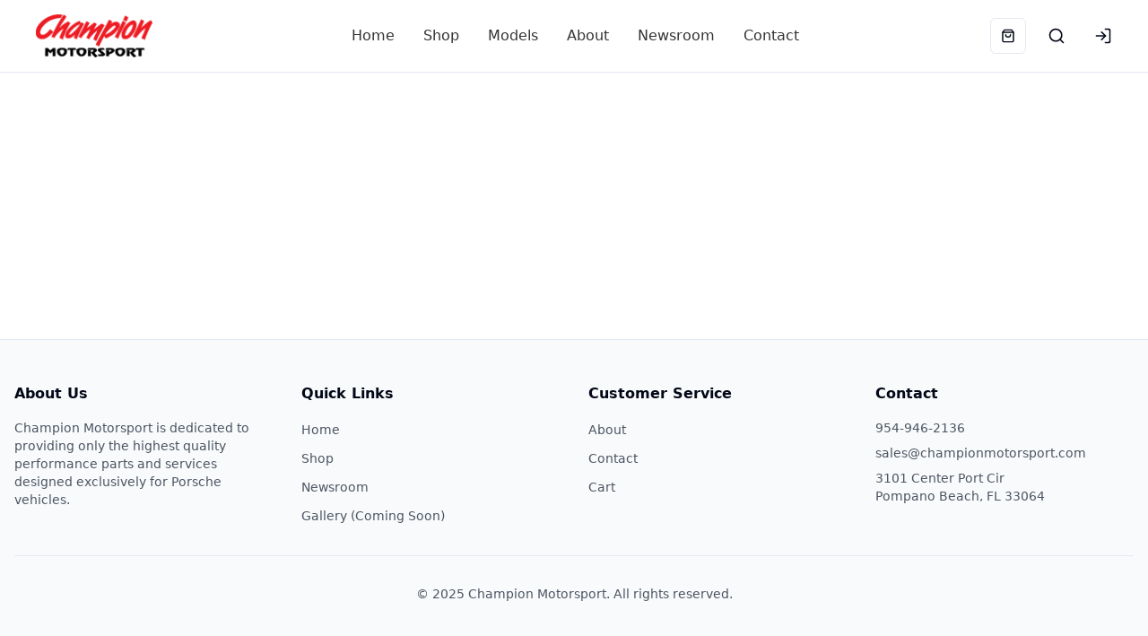

--- FILE ---
content_type: text/html; charset=UTF-8
request_url: https://championmotorsport.com/product-p/02050210020.htm
body_size: 342
content:
<!doctype html>
<html lang="en">
  <head>
    <meta charset="UTF-8" />
    <meta name="viewport" content="width=device-width, initial-scale=1.0" />
    <title>Champion Motorsport</title>
    <meta name="description" content="Highend perfomance Porsche parts" />
    <meta name="author" content="Lovable" />
    <link rel="preconnect" href="https://jyklhfmjlloqsxangcap.supabase.co" />
    <link rel="preconnect" href="https://images.unsplash.com" />
    <link rel="preconnect" href="https://js.stripe.com" />
    <link
      rel="icon"
      href="/lovable-uploads/8035e927-6c91-4416-b286-c6179cf81447.png"
    />
    <link rel="sitemap" type="application/xml" href="/sitemap.xml" />

    <!-- Open Graph / Social Media Meta Tags -->
    <meta property="og:title" content="Champion Motorsport" />
    <meta
      property="og:description"
      content="Highend perfomance Porsche parts"
    />
    <meta
      property="og:image"
      content="https://jyklhfmjlloqsxangcap.supabase.co/storage/v1/object/public/website-images/OG/og-1.jpg"
    />
    <meta property="og:type" content="website" />
    <meta property="og:site_name" content="Champion Motorsport" />
    <meta property="og:url" content="https://championmotorsport.com" />
    <meta property="og:image:width" content="1200" />
    <meta property="og:image:height" content="630" />
    <meta property="og:locale" content="en_US" />

    <!-- Twitter Card Meta Tags -->
    <meta name="twitter:card" content="summary_large_image" />
    <meta name="twitter:title" content="Champion Motorsport" />
    <meta
      name="twitter:description"
      content="Highend perfomance Porsche parts"
    />
    <meta
      name="twitter:image"
      content="https://jyklhfmjlloqsxangcap.supabase.co/storage/v1/object/public/website-images/OG/og-1.jpg"
    />
    <script type="module" crossorigin src="/assets/index-DqPWsITs.js"></script>
    <link rel="stylesheet" crossorigin href="/assets/index-Bc9k529b.css">
  </head>

  <body>
    <div id="root"></div>
    <script src="https://cdn.gpteng.co/gptengineer.js" type="module"></script>
  </body>
</html>
